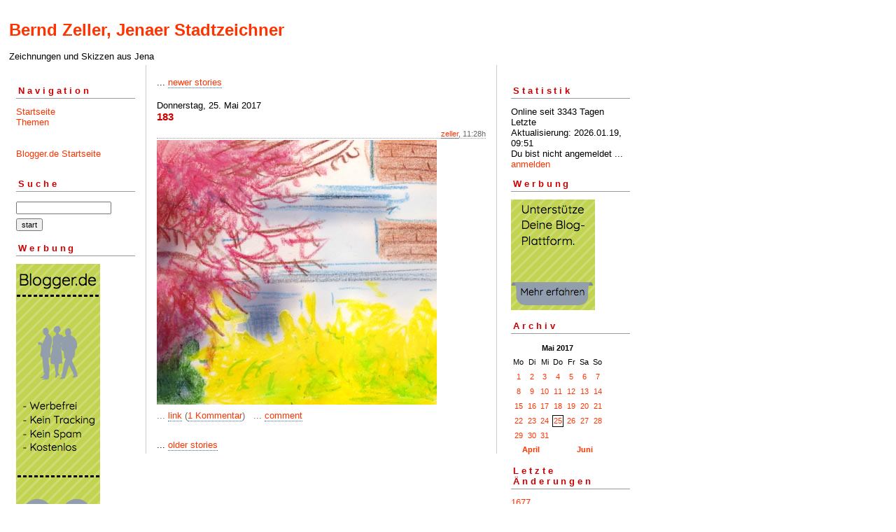

--- FILE ---
content_type: text/html; charset=ISO-8859-1
request_url: https://jenaerstadtzeichner.blogger.de/20170525/
body_size: 1725
content:
<?xml version="1.0"?>
<!DOCTYPE html PUBLIC "-//W3C//DTD XHTML 1.0 Transitional//EN"
   "http://www.w3.org/TR/xhtml1/DTD/xhtml1-transitional.dtd"> 

<html xmlns="http://www.w3.org/1999/xhtml" xml:lang="en" >
<head>
<title>Bernd Zeller, Jenaer Stadtzeichner: 2017-05-25</title>
<meta http-equiv="Content-Type" content="text/html" />
<meta name="MSSmartTagsPreventParsing" content="TRUE" />
<link rel="alternate" type="application/rss+xml" title="RSS Feed" href="https://jenaerstadtzeichner.blogger.de/rss" />
<link rel="alternate" type="text/xml" title="XML" href="//jenaerstadtzeichner.blogger.de/rss10" />

<script type="text/javascript" src="/main.js"></script>
<link rel="stylesheet" type="text/css" title="CSS Stylesheet" href="/main.css" />
</head>

<body>
<div id="container">

<div id="banner">
<h1><a href="https://jenaerstadtzeichner.blogger.de/">Bernd Zeller, Jenaer Stadtzeichner</a></h1>
Zeichnungen und Skizzen aus Jena
</div>

<div id="left">
<div class="sidebar">
<h2>Navigation</h2>
<a href="https://jenaerstadtzeichner.blogger.de/">Startseite</a><br />
<a href="https://jenaerstadtzeichner.blogger.de/topics">Themen</a><br />                               
<br /> 
<br />                                               
<a href="https://www.blogger.de/">Blogger.de Startseite</a><br /><br />


<h2>Suche</h2>                                                                    
<form method="get" action="https://jenaerstadtzeichner.blogger.de/search"><input name="q" type="text" size="20" class="searchbox" value="" />&nbsp;<input name="submit" type="submit" value="start" class="searchbox" /></form>
                                                        
<h2>Werbung</h2>
<script language="javascript" type="text/javascript" src="/static/antville/info/files/bannerbig.js"></script>
</div>
</div> 

<div id="center">
<div class="content">

<div class="pagelink"><div class="pagelinkTop">...&nbsp;<a href="https://jenaerstadtzeichner.blogger.de/20170526/">newer stories</a></div>

</div>
<div class="dayHeader">Donnerstag, 25. Mai 2017</div>
<div class="storyTitle">183</div>
<div class="storyDate"><a href="https://zellerzeitung.de">zeller</a>, 11:28h</div>

<div><img width="400" border="0" alt="Bernd Zeller Stadtzeichner" title="Bernd Zeller Stadtzeichner" src="https://cdn.blogger.de/static/antville/jenaerstadtzeichner/images/183.jpg" height="378" /></div>

<p class="small">
...&nbsp;<a prefix="...&nbsp;" href="https://jenaerstadtzeichner.blogger.de/stories/2644141/">link</a>
(<a suffix=")" prefix="(" href="https://jenaerstadtzeichner.blogger.de/stories/2644141/#comments">1 Kommentar</a>)
&nbsp;&nbsp;...&nbsp;<a href="https://jenaerstadtzeichner.blogger.de/stories/2644141/comment">comment</a>

</p>
<br />

<div class="pagelinkBottom">...&nbsp;<a href="https://jenaerstadtzeichner.blogger.de/20170524/">older stories</a></div>


</div>
</div>

<div id="right">
<div class="sidebar">


<h2>Statistik</h2>
Online seit&nbsp;3343 Tagen<br />Letzte Aktualisierung:&nbsp;2026.01.19, 09:51<br />
Du bist nicht angemeldet ... <a href="https://jenaerstadtzeichner.blogger.de/members/login">anmelden</a>

<h2>Werbung</h2>
<script language="javascript" type="text/javascript" src="/static/antville/info/files/bannersmall.js"></script>
<h2>Archiv</h2>
<table border="0" cellspacing="0" cellpadding="2">
<tr>
<td colspan="7" align="center" nowrap="nowrap"><div class="calFoot">Mai&nbsp;2017</div></td>
</tr>
<tr>
<td nowrap="nowrap"><div class="calDay">Mo</div></td>
<td nowrap="nowrap"><div class="calDay">Di</div></td>
<td nowrap="nowrap"><div class="calDay">Mi</div></td>
<td nowrap="nowrap"><div class="calDay">Do</div></td>
<td nowrap="nowrap"><div class="calDay">Fr</div></td>
<td nowrap="nowrap"><div class="calDay">Sa</div></td>
<td nowrap="nowrap"><div class="calDay">So</div></td>

</tr>
<tr>
<td nowrap="nowrap"><div class="calDay"><a href="https://jenaerstadtzeichner.blogger.de/20170501/">&nbsp;1&nbsp;</a></div></td>
<td nowrap="nowrap"><div class="calDay"><a href="https://jenaerstadtzeichner.blogger.de/20170502/">&nbsp;2&nbsp;</a></div></td>
<td nowrap="nowrap"><div class="calDay"><a href="https://jenaerstadtzeichner.blogger.de/20170503/">&nbsp;3&nbsp;</a></div></td>
<td nowrap="nowrap"><div class="calDay"><a href="https://jenaerstadtzeichner.blogger.de/20170504/">&nbsp;4&nbsp;</a></div></td>
<td nowrap="nowrap"><div class="calDay"><a href="https://jenaerstadtzeichner.blogger.de/20170505/">&nbsp;5&nbsp;</a></div></td>
<td nowrap="nowrap"><div class="calDay"><a href="https://jenaerstadtzeichner.blogger.de/20170506/">&nbsp;6&nbsp;</a></div></td>
<td nowrap="nowrap"><div class="calDay"><a href="https://jenaerstadtzeichner.blogger.de/20170507/">&nbsp;7&nbsp;</a></div></td>

</tr>
<tr>
<td nowrap="nowrap"><div class="calDay"><a href="https://jenaerstadtzeichner.blogger.de/20170508/">&nbsp;8&nbsp;</a></div></td>
<td nowrap="nowrap"><div class="calDay"><a href="https://jenaerstadtzeichner.blogger.de/20170509/">&nbsp;9&nbsp;</a></div></td>
<td nowrap="nowrap"><div class="calDay"><a href="https://jenaerstadtzeichner.blogger.de/20170510/">10</a></div></td>
<td nowrap="nowrap"><div class="calDay"><a href="https://jenaerstadtzeichner.blogger.de/20170511/">11</a></div></td>
<td nowrap="nowrap"><div class="calDay"><a href="https://jenaerstadtzeichner.blogger.de/20170512/">12</a></div></td>
<td nowrap="nowrap"><div class="calDay"><a href="https://jenaerstadtzeichner.blogger.de/20170513/">13</a></div></td>
<td nowrap="nowrap"><div class="calDay"><a href="https://jenaerstadtzeichner.blogger.de/20170514/">14</a></div></td>

</tr>
<tr>
<td nowrap="nowrap"><div class="calDay"><a href="https://jenaerstadtzeichner.blogger.de/20170515/">15</a></div></td>
<td nowrap="nowrap"><div class="calDay"><a href="https://jenaerstadtzeichner.blogger.de/20170516/">16</a></div></td>
<td nowrap="nowrap"><div class="calDay"><a href="https://jenaerstadtzeichner.blogger.de/20170517/">17</a></div></td>
<td nowrap="nowrap"><div class="calDay"><a href="https://jenaerstadtzeichner.blogger.de/20170518/">18</a></div></td>
<td nowrap="nowrap"><div class="calDay"><a href="https://jenaerstadtzeichner.blogger.de/20170519/">19</a></div></td>
<td nowrap="nowrap"><div class="calDay"><a href="https://jenaerstadtzeichner.blogger.de/20170520/">20</a></div></td>
<td nowrap="nowrap"><div class="calDay"><a href="https://jenaerstadtzeichner.blogger.de/20170521/">21</a></div></td>

</tr>
<tr>
<td nowrap="nowrap"><div class="calDay"><a href="https://jenaerstadtzeichner.blogger.de/20170522/">22</a></div></td>
<td nowrap="nowrap"><div class="calDay"><a href="https://jenaerstadtzeichner.blogger.de/20170523/">23</a></div></td>
<td nowrap="nowrap"><div class="calDay"><a href="https://jenaerstadtzeichner.blogger.de/20170524/">24</a></div></td>
<td nowrap="nowrap"><div class="calSelDay"><a href="https://jenaerstadtzeichner.blogger.de/20170525/">25</a></div></td>
<td nowrap="nowrap"><div class="calDay"><a href="https://jenaerstadtzeichner.blogger.de/20170526/">26</a></div></td>
<td nowrap="nowrap"><div class="calDay"><a href="https://jenaerstadtzeichner.blogger.de/20170527/">27</a></div></td>
<td nowrap="nowrap"><div class="calDay"><a href="https://jenaerstadtzeichner.blogger.de/20170528/">28</a></div></td>

</tr>
<tr>
<td nowrap="nowrap"><div class="calDay"><a href="https://jenaerstadtzeichner.blogger.de/20170529/">29</a></div></td>
<td nowrap="nowrap"><div class="calDay"><a href="https://jenaerstadtzeichner.blogger.de/20170530/">30</a></div></td>
<td nowrap="nowrap"><div class="calDay"><a href="https://jenaerstadtzeichner.blogger.de/20170531/">31</a></div></td>
<td nowrap="nowrap"><div class="calDay">&nbsp;</div></td>
<td nowrap="nowrap"><div class="calDay">&nbsp;</div></td>
<td nowrap="nowrap"><div class="calDay">&nbsp;</div></td>
<td nowrap="nowrap"><div class="calDay">&nbsp;</div></td>

</tr>

<tr>
<td colspan="3" align="right" nowrap="nowrap"><div class="calFoot"><a href="https://jenaerstadtzeichner.blogger.de/20170430/">April</a></div></td>
<td nowrap="nowrap"><div class="calFoot">&nbsp;</div></td>
<td colspan="3" nowrap="nowrap"><div class="calFoot"><a href="https://jenaerstadtzeichner.blogger.de/20170601/">Juni</a></div></td>
</tr>
</table>

<h2>Letzte &Auml;nderungen</h2>
<div class="historyItem"><a href="https://jenaerstadtzeichner.blogger.de/stories/2910013/">1677</a><br />

<div class="small">by zeller (2026.01.19, 09:51)</div></div>
<div class="historyItem"><a href="https://jenaerstadtzeichner.blogger.de/stories/2909809/">1676</a><br />

<div class="small">by zeller (2026.01.13, 10:05)</div></div>
<div class="historyItem"><a href="https://jenaerstadtzeichner.blogger.de/stories/2909774/">1675</a><br />

<div class="small">by zeller (2026.01.12, 10:14)</div></div>
<div class="historyItem"><a href="https://jenaerstadtzeichner.blogger.de/stories/2909578/">1674</a><br />

<div class="small">by zeller (2026.01.07, 12:30)</div></div>
<div class="historyItem"><a href="https://jenaerstadtzeichner.blogger.de/stories/2909537/">1673</a><br />

<div class="small">by zeller (2026.01.06, 10:01)</div></div>

<a href="https://jenaerstadtzeichner.blogger.de/rss"><img border="0" width="36" alt="xml version of this page" src="/static/antville/xmlbutton.gif" height="14" /></a>
</div>
</div>

<div id="footer" align="center">
Hosted by <a href="//www.blogger.de/">Blogger.de</a> - <a href="http://antville.org"><img border="0" width="107" alt="made with antville" src="/static/antville/smallstraight.gif" height="24" /></a> - Powered by <a href="https://github.com/antville/helma"><img border="0" width="124" alt="helma object publisher" src="/static/antville/hop.gif" height="25" /></a>
</div>

</div>
</body>
</html>

--- FILE ---
content_type: application/javascript
request_url: https://jenaerstadtzeichner.blogger.de/static/antville/info/files/bannerbig.js
body_size: -108
content:
document.write('<a href="https://about.antville.org/stories/1965525/"><img src="//cdn.blogger.de/static/antville/info/patreon.png"></a>');
